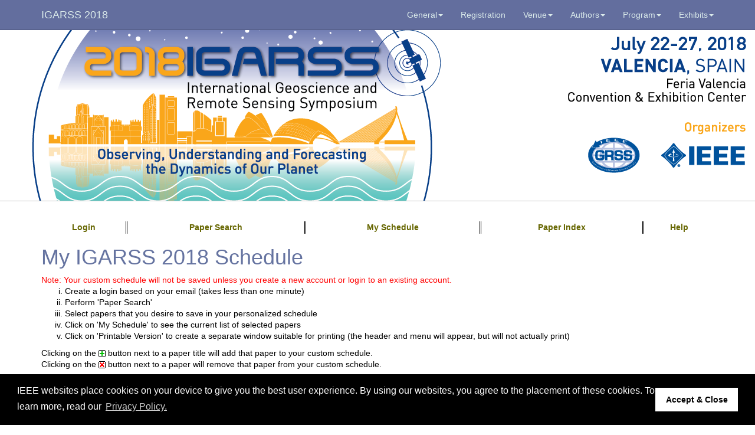

--- FILE ---
content_type: text/html
request_url: https://igarss2018.org/Papers/PublicSessionIndex3_MS.asp?Sessionid=1335
body_size: 3762
content:

<!DOCTYPE html>
<html lang="en">

<head>

    <meta charset="utf-8">
    <meta http-equiv="X-UA-Compatible" content="IE=edge">
    <meta name="viewport" content="width=device-width, initial-scale=1">
    <meta name="description" content="">
    <meta name="author" content="">

    <title>2018 IEEE International Geoscience and Remote Sensing Symposium - IGARSS 2018 - Valencia, Spain - 22-27 July 2018</title>

    <!-- jQuery (necessary for Bootstrap's JavaScript plugins) -->
    <script src="../js/jquery-3.2.1.min.js"></script>

    <!-- Include all compiled plugins (below), or include individual files as needed -->
    <script src="../js/bootstrap.js"></script>

    <link href="../css/bootstrap.css" rel="stylesheet" />
    <link href="../css/lavish-bootstrap.css" rel="stylesheet" />
    <link href="../css/ig18.css" rel="stylesheet" />

    <!-- HTML5 Shim and Respond.js IE8 support of HTML5 elements and media queries -->
    <!-- WARNING: Respond.js doesn't work if you view the page via file:// -->
    <!--[if lt IE 9]>
        <script src="https://oss.maxcdn.com/libs/html5shiv/3.7.0/html5shiv.js"></script>
        <script src="https://oss.maxcdn.com/libs/respond.js/1.4.2/respond.min.js"></script>
    <![endif]-->

    <link href="../css/ig18.css" rel="stylesheet" type="text/css" />
        <link rel="stylesheet" type="text/css" href="search.css">
    <link rel="stylesheet" type="text/css" media="print" href="searchprint.css">

    <script src="https://s3-us-west-2.amazonaws.com/ieeeshutpages/gdpr/settings.js"></script>
    <link rel="stylesheet" type="text/css" href="https://cdnjs.cloudflare.com/ajax/libs/cookieconsent2/3.0.3/cookieconsent.min.css" />
    <script src="https://cdnjs.cloudflare.com/ajax/libs/cookieconsent2/3.0.3/cookieconsent.min.js"></script>
    <script>
    window.addEventListener("load", function(){
     window.cookieconsent.initialise(json)
    });
    </script>
</head>


<body>


<!-- Navigation -->
<nav class="navbar navbar-inverse navbar-fixed-top">
  <div class="container">
    <!-- Brand and toggle get grouped for better mobile display -->
    <div class="navbar-header">
      <button type="button" class="navbar-toggle" data-toggle="collapse" data-target="#bs-example-navbar-collapse-1">
        <span class="sr-only">Toggle navigation</span>
        <span class="icon-bar"></span>
        <span class="icon-bar"></span>
        <span class="icon-bar"></span>
      </button>
      <a class="navbar-brand" href="../default.asp">IGARSS 2018</a>
    </div><!--/navbar-header-->
    <!-- Collect the nav links, forms, and other content for toggling -->
    <div class="collapse navbar-collapse" id="bs-example-navbar-collapse-1">
    
<ul class="nav navbar-nav navbar-right">

  <li class="dropdown">
    <a href="#" class="dropdown-toggle" data-toggle="dropdown">General<b class="caret"></b></a>
    <ul class="dropdown-menu"> 
      <li><a href="../App.asp" >IGARSS App</a></li>
      <li><a href="../Photos/" >Photos</a></li>
      <li><a href="../Committee.asp" >Organizing Commitee</a></li>
      <li><a href="../Visa.asp" >Visa Information</a></li>
      <li><a href="../Contact.asp" >Contact</a></li>
    </ul>
  </li>

  
  
  <li class=""><a href="../Registration.asp" >Registration</a></li>

  <li class="dropdown">
    <a href="#" class="dropdown-toggle" data-toggle="dropdown">Venue<b class="caret"></b></a>
    <ul class="dropdown-menu"> 
      <li><a href="../Venue.asp" >Venue</a></li>
      <li><a href="../Valencia.asp" >What about Valencia</a></li>
      <li><a href="../Accommodations.asp" >Accommodations</a></li>
    </ul>
  </li>

  

  <li class="dropdown">
    <a href="#" class="dropdown-toggle" data-toggle="dropdown">Authors<b class="caret"></b></a>
    <ul class="dropdown-menu"> 
      <li><a href="../ImportantDates.asp" >Important Dates</a></li>
      <li><a href="../CallForPapers.asp" >Call for Papers</a></li>
      <li><a href="../Papers.asp" >Paper Submission</a></li>
      <li><a href="../TravelSupport.asp" >Student Travel Support</a></li>
    </ul>
  </li>

  

  <li class="dropdown">
    <a href="#" class="dropdown-toggle" data-toggle="dropdown">Program<b class="caret"></b></a>
    <ul class="dropdown-menu"> 
      <li><a href="../PlenarySession.asp" >Opening and Plenary Session</a></li>
      <li><a href="../RegularProgram.asp" >Technical Program</a></li>
      <li><a href="../Tutorials.asp" >Tutorials</a></li>
      <li><a href="../GRSSEvents.asp" >GRSS Events</a></li>
      <li><a href="../SocialEvents.asp" >Social Events</a></li>
      <li><a href="../SummerSchool.asp" >Summer School</a></li>
    </ul>
  </li>

  

  <li class="dropdown">
    <a href="#" class="dropdown-toggle" data-toggle="dropdown">Exhibits<b class="caret"></b></a>
    <ul class="dropdown-menu"> 
      <li><a href="../Exhibitors_Sponsors.asp" >Exhibits</a></li>
      <li><a href="../Patrons.asp" >Patrons</a></li>
      <li><a href="../Exhibitors.asp" >Exhibitors</a></li>
    </ul>
  </li>

  

</ul>
    </div>
    <!-- /.navbar-collapse -->
  </div>
  <!-- /.container -->
</nav>
<header class="page-header">
 <div class="container-fluid">
   <div class="row hidden-xs hidden-sm">
     <div class="col-xs-8 ig18_header">
       <img id="ig18_headerlogo" src="../images/IG18_HeaderLogo.png" alt="IGARSS 2018" class="img-responsive pull-left" />
     </div><!-- /.col -->
       <div class="col-xs-4 ig18_header">
       <img id="ig18_headertext" src="../images/IG18_HeaderText.png" alt="IGARSS 2018" class="img-responsive pull-right" />
     </div><!-- /.col -->
   </div>
   <div class="row hidden-md hidden-lg">
     <div class="col-xs-12 ig18_header">
       <img id="ig18_headerlogo" src="../images/IG18_HeaderLogo.png" alt="IGARSS 2018" class="img-responsive pull-left" />
     </div><!-- /.col -->
   </div>
  </div>
</header>

<!-- Page Content -->
<div class="container ig18_container">

<div style="height: 1em;">&nbsp;</div>
<div class="NoPrint">
  <table class="MyScheduleMenu"><tr>
   <td><a href="Login.asp"><b>Login</b></a></td>
   <td><a href="AbstractSearch.asp?show=form"><b>Paper Search</b></a></td>
   <td><a href="CurrentItenerary.asp"><b>My Schedule</b></a></td>
   <td><a href="RegularProgram_MS.asp"><b>Paper Index</b></a></td>
   <td style="border-right-style:none;"><a href="help.asp"><b>Help</b></a></td>
  </tr></table>
</div>
<h1 class="Title"><span class="titleText">My IGARSS 2018 Schedule</span></h1>
<div class="NoPrint">

<div style="color:#ff0000;">Note: Your custom schedule will not be saved unless you create a new account or login to an existing account.</div>
<ol style="list-style-type: lower-roman">
  <li>Create a login based on your email (takes less than one minute)</li>
  <li>Perform 'Paper Search'</li>
  <li>Select papers that you desire to save in your personalized schedule</li>
  <li>Click on 'My Schedule' to see the current list of selected papers</li>
  <li>Click on 'Printable Version' to create a separate window suitable for printing (the header and menu will appear, but will not actually print)</li>
</ol>
</div>

<a name="Top"></a>
<form name="SessionInfo" action="" method="post">
<input type="hidden" name="Action">
<input type="hidden" name="ActionList">

<p>Clicking on the <img src="images/Small_Plus.gif" alt="Add"> button next to a
paper title will add that paper to your custom schedule.<br>Clicking on the
<img src="images/Small_Minus.gif" alt="Remove"> button next to a paper will
remove that paper from your custom schedule.</p>

<table border="0" class="SessionDescription">

   <tr><td><h2>TU3.R5: JPSS Global Observations for Regional Services I</h2></td></tr>
   <tr><td>Session Type:&nbsp;Oral</td></tr>
   <tr><td>Time:&nbsp;Tuesday, July 24, 14:10 - 15:50</td></tr>
   <tr><td>Location:&nbsp;<a href="RegularProgram_MS.asp?location=Room+3F" class="locationlink">Room 3F</a></td></tr>

   <tr><td>Session Chairs: Mitchell Goldberg, National Oceanic Atmospheric Administration and Claus Zehner, European Space Agency
</td></tr>
   <tr><td>&nbsp;</td></tr>

   <tr><td><input type="image" src="images/Small_Plus.gif" name="AddPaper" onClick="document.SessionInfo.Action.value='AddPapers'; document.SessionInfo.ActionList.value='3482'; return true;">&nbsp;&nbsp;TU3.R5.1:<a href="ViewPapers_MS.asp?PaperNum=3482" class="locationlink"> <b>THE JOINT POLAR SATELLITE SYSTEM OVERVIEW</b></a></TD>

   </TR>
  <tr><td>&nbsp;&nbsp;&nbsp;&nbsp;&nbsp;&nbsp;&nbsp;&nbsp;&nbsp;Mitch Goldberg;  <em>NOAA/NESDIS</em></td></tr>
   <TR><TD>&nbsp;</TD></TR>

   <tr><td><input type="image" src="images/Small_Plus.gif" name="AddPaper" onClick="document.SessionInfo.Action.value='AddPapers'; document.SessionInfo.ActionList.value='3785'; return true;">&nbsp;&nbsp;TU3.R5.2:<a href="ViewPapers_MS.asp?PaperNum=3785" class="locationlink"> <b>JOINT POLAR SATELLITE SYSTEM (JPSS) DATA PRODUCTS: ALGORITHM DEVELOPMENT AND SCIENTIFIC MATURITY</b></a></TD>

   </TR>
  <tr><td>&nbsp;&nbsp;&nbsp;&nbsp;&nbsp;&nbsp;&nbsp;&nbsp;&nbsp;Lihang Zhou;  <em>NOAA/NESDIS</em></td></tr><tr><td>&nbsp;&nbsp;&nbsp;&nbsp;&nbsp;&nbsp;&nbsp;&nbsp;&nbsp;Murty Divakarla;  <em>IMSG</em></td></tr><tr><td>&nbsp;&nbsp;&nbsp;&nbsp;&nbsp;&nbsp;&nbsp;&nbsp;&nbsp;Xingpin Liu;  <em>IMSG</em></td></tr><tr><td>&nbsp;&nbsp;&nbsp;&nbsp;&nbsp;&nbsp;&nbsp;&nbsp;&nbsp;Harry Cikanek;  <em>NOAA/NESDIS/STAR</em></td></tr><tr><td>&nbsp;&nbsp;&nbsp;&nbsp;&nbsp;&nbsp;&nbsp;&nbsp;&nbsp;Arron Layns;  <em>NOAA/NESDIS</em></td></tr><tr><td>&nbsp;&nbsp;&nbsp;&nbsp;&nbsp;&nbsp;&nbsp;&nbsp;&nbsp;Mitch Goldberg;  <em>NOAA/NESDIS</em></td></tr>
   <TR><TD>&nbsp;</TD></TR>

   <tr><td><input type="image" src="images/Small_Plus.gif" name="AddPaper" onClick="document.SessionInfo.Action.value='AddPapers'; document.SessionInfo.ActionList.value='2996'; return true;">&nbsp;&nbsp;TU3.R5.3:<a href="ViewPapers_MS.asp?PaperNum=2996" class="locationlink"> <b>SENTINEL-5 PRECURSOR MISSION STATUS AND FIRST RESULTS</b></a></TD>

   </TR>
  <tr><td>&nbsp;&nbsp;&nbsp;&nbsp;&nbsp;&nbsp;&nbsp;&nbsp;&nbsp;Claus Zehner;  <em>European Space Agency</em></td></tr>
   <TR><TD>&nbsp;</TD></TR>

   <tr><td><input type="image" src="images/Small_Plus.gif" name="AddPaper" onClick="document.SessionInfo.Action.value='AddPapers'; document.SessionInfo.ActionList.value='4393'; return true;">&nbsp;&nbsp;TU3.R5.4:<a href="ViewPapers_MS.asp?PaperNum=4393" class="locationlink"> <b>THE COPERNICUS PROGRAMME AND ITS CLIMATE CHANGE SERVICE</b></a></TD>

   </TR>
  <tr><td>&nbsp;&nbsp;&nbsp;&nbsp;&nbsp;&nbsp;&nbsp;&nbsp;&nbsp;Jean-Noel Thepaut;  <em>ECMWF</em></td></tr><tr><td>&nbsp;&nbsp;&nbsp;&nbsp;&nbsp;&nbsp;&nbsp;&nbsp;&nbsp;Bernard Pinty;  <em>European Commission</em></td></tr><tr><td>&nbsp;&nbsp;&nbsp;&nbsp;&nbsp;&nbsp;&nbsp;&nbsp;&nbsp;Dick Dee;  <em>ECMWF</em></td></tr><tr><td>&nbsp;&nbsp;&nbsp;&nbsp;&nbsp;&nbsp;&nbsp;&nbsp;&nbsp;Richard Engelen;  <em>ECMWF</em></td></tr>
   <TR><TD>&nbsp;</TD></TR>

</TABLE>
</form>


  </div>
  <!-- /.container -->

  <div id="footer" class="footer">
    <div class="container">
      <div class="row text-center">
        <div class="text-muted small col-md-6">&copy;2026 IEEE. Host: <a href="http://cmsworldwide.com" target="_blank">http://cmsworldwide.com</a></div>
        <div class="text-muted small col-md-6">Last updated Thursday, June 22, 2017</div>
      <div class="row text-center">
      </div><!--/.row-->
        <div class="text-muted small col-md-6"></div>
        <div class="text-muted small col-md-6">Support: <a href="mailto:webmaster@igarss2018.org">webmaster@igarss2018.org</a></div>
      </div><!--/.row-->
    </div><!--/.container-->
  </div>

</body>

</html>


--- FILE ---
content_type: text/css
request_url: https://igarss2018.org/css/ig18.css
body_size: 3659
content:
html {
  position: relative;
  min-height: 100%;
}
body {
  color: black;
}
h1, h2, h3, h4 {
  color: #6573A0;
}
header.page-header {
  /*background-image: url('../images/IG18_HeaderLogo.png');*/
  /*height: 300px;*/
  padding-top: 0;
  padding-bottom: 0;
  margin-bottom: 20px;
  /*margin-top: -20px;*/
  background-repeat: no-repeat;
  /*background-size: cover;*/
  /*border-bottom-style: none;*/
}
header.page-header img {
  vertical-align: bottom;
  border: 0;
}
header.page-header #ig18_headerlogo {

}
header.page-header #ig18_headertext {
  margin: 1.6em 0 0 0;
}
.footer {
  background-color: #6573A0;
  position: static;
  bottom: 0;
  width: 100%;
  padding: 4px 0;
  margin-top: 5px;
}
div.ig18_container {
  /*border-top: 1px solid green;*/
}
/*
#myCarousel {
  height: 400px;
}
*/
.carousel .item {
  height: 300px;
}

.item img {
    position: absolute;
    top: -40%;
    left: 0;
    /* min-height: 300px; */
}
.item.active img {
  top: -40%;
}

.ig18_container a {
  color: #666600;
}
.form-control {
  color: black;
}
.help-block {
  color: black;
}
.flow {
  text-align: center;
}
.flow .btn {
  color: black;
  font-size: 1.0em;
}
a.btn {
  color: black;
}
*[id]:before {
/* .offset:before { */
	display: block;
  /* position: relative; */
 	content: "";
	height: 68px;         /* Give height of your fixed element */
  margin-top: -68px;    /* Give negative margin of your fixed element */
  /* visibility: hidden; */
}
table#acceptedPapers {
  border: 2px solid black;
  border-collapse: collapse;
}
table#acceptedPapers td:first-child {
  background-color: #ddd;
}
table#acceptedPapers td {
  border: 1px solid black;
  padding: 2px;
  vertical-align: top;
}
#RegFeeSchedule {
  border: 2px solid black;
}
#RegFeeSchedule td {
  padding: 4px 8px;
}
#RegFeeSchedule th {
  text-align: center;
  font-size: larger;
  background-color: black;
  color: white;
}
#RegFeeSchedule td.regDiscount {
  padding: 2px 6px;
  background-color: #dddddd;
}
.exhibitorFee {
}
.exhibitorFee td {
}
table.SessionList {
  border-style: none;
}
table.SessionList tr td {
  border-style: none;
  font-size: small;
}
td.locationcell {
  border-style: solid;
  font-size: large;
  text-align: right;
}
td.daycell {
  color: red;
  background-color: inherit;
  font-size: larger;
  font-weight: bold !important;
  padding-left: 0 !important;
}
td.timecell {
  color: black;
  background-color: inherit;
  padding-left: 1em !important;
  font-weight: bold !important;
}
table.SessionDescription {
  border-collapse: collapse;
  border-style: none;
}
table.SessionDescription td {
  border-style: none;
}
table.PaperDescription {
  border-collapse: collapse;
  border-style: none;
}
table.PaperDescription td {
  border-style: none;
}
table.AbstractSearch {
  border-collapse: collapse;
  border-style: none;
}
table.AbstractSearch td {
  border-style: none;
}
table.ResultsForm {
}
p.extraDesc {
  font-size: smaller;
  margin-bottom: 0;
  padding: 0;
  margin-left: 1em;
  margin-top: 0.5em !important;
}
table#AwardFileUpload {
  border: 2px solid black;
  border-collapse: collapse;
}
table#AwardFileUpload tr {
}
table#AwardFileUpload th {
}
table#AwardFileUpload td {
  border: 1px solid black;
  vertical-align: top;
  font-size: 10pt;
  padding: 2px 8px;
}
table#AwardFileUpload td.type {
  font-weight: bolder;
  width: 10em;
}
table#AwardFileUpload td.existing {
  width: 36em;
}
table#AwardFileUpload td.notes {
}
table#AwardFileUpload td.upload {
}


--- FILE ---
content_type: text/css
request_url: https://igarss2018.org/Papers/search.css
body_size: 1913
content:
body.Itinerary {
  font-family: sans-serif;
}

h2.Help {
  font-size: 18pt;
  color: #ff0000;
}

table.MyScheduleMenu {
  border-style: none;
  border-top-style:solid;
  border-bottom-style: solid;
  border-width: 1px;
  border-color: white;
  width: 100%;
  margin-bottom: 1mm;
}

table.MyScheduleMenu td {
  border-style: none;
  border-right-style: double;
  border-width: 3px;
  text-align: center;
}

table.MyScheduleMenu a {
  text-decoration: none;
  border-style: none;
  padding: 3px;
  margin: 0;
}

table.MyScheduleMenu a:hover {
  text-decoration: none;
  border-style: none;
  padding: 3px;
  margin: 0;
}

table.ResultsForm {
  border-style: solid;
  border-color: black;
  border-width: 2px;
  background-color: white;
  color: black;
  width: 97%;
  margin: 2mm;
}

table.ResultsForm td {
  vertical-align: top;
}

table.MyScheduleItinerary {
  border-style: solid;
  border-width: 1px;
  border-color: black;
  width: 100%;
  background-color: white;
  color: black;
  margin-bottom: 1mm;
}

table.MyScheduleItinerary td {
  text-align: left;
  vertical-align: top;
}

table.MyScheduleItinerary th {
  font-weight: bold;
  text-align: right;
  border-style: none;
  padding: 0;
  padding-right: 1mm;
  width: 120pt;
  vertical-align: top;
}

.Session {
  border-left-style: solid;
  border-bottom-style: solid;
  border-color: #ff0000;
  border-width: 1px;
  padding: 1mm;
  margin-bottom: 1mm;
  padding-left: 5mm;
}

.SessionName {
  font-weight: bold;
  color: #ff0000;
  background-color: inherit;
}

.Time {

}

.DateTimeBlock {
  border-left-style: solid;
  border-bottom-style: solid;
  border-width: 2px;
  border-color: #0073cf;
  padding: 1mm;
  margin-bottom: 1mm;
  padding-left: 5mm;
}

.DateTime {
  font-weight: bold;
  color: #0073cf;
  background-color: inherit;
}


--- FILE ---
content_type: text/css
request_url: https://igarss2018.org/Papers/searchprint.css
body_size: 2078
content:
body {
  background-image: none;
}

body.Itinerary {
  background-color: white;
  font-family: sans-serif;
}

table.MyScheduleMenu {
  border-style: none;
  border-top-style:solid;
  border-bottom-style: solid;
  border-width: 1px;
  border-color: white;
  width: 100%;
  margin-bottom: 1mm;
}

table.MyScheduleMenu td {
  border-style: none;
  border-right-style: double;
  border-width: 3px;
  text-align: center;
}

table.MyScheduleMenu a {
  text-decoration: none;
  border-style: none;
  padding: 3px;
  margin: 0;
}

table.MyScheduleMenu a:hover {
  text-decoration: none;
  border-style: none;
  padding: 3px;
  margin: 0;
}

table.ResultsForm {
  border-style: solid;
  border-color: black;
  border-width: 2px;
  background-color: white;
  color: black;
  width: 97%;
  margin: 2mm;
}

table.ResultsForm td {
  vertical-align: top;
}

table.MyScheduleItinerary {
  border-style: solid;
  border-width: 1px;
  border-color: black;
  width: 100%;
  background-color: white;
  color: black;
  margin-bottom: 1mm;
}

table.MyScheduleItinerary td {
  text-align: left;
  vertical-align: top;
}

table.MyScheduleItinerary th {
  font-weight: bold;
  text-align: right;
  border-style: none;
  padding: 0;
  padding-right: 1mm;
  width: 120pt;
  vertical-align: top;
}

.Session {
  border-left-style: solid;
  border-bottom-style: solid;
  border-color: #ff0000;
  border-width: 1px;
  padding: 1mm;
  margin-bottom: 1mm;
  padding-left: 5mm;
}

.SessionName {
  font-weight: bold;
  color: #ff0000;
  background-color: inherit;
}

.Time {

}

.DateTimeBlock {
  border-left-style: solid;
  border-bottom-style: solid;
  border-width: 2px;
  border-color: #0073cf;
  padding: 1mm;
  margin-bottom: 1mm;
  padding-left: 5mm;
}

.DateTime {
  font-weight: bold;
  color: #0073cf;
  background-color: inherit;
}
#HeaderBlock {
  display: none;
}
#FooterBlock {
  display: none;
}
table.MyScheduleMenu {
  display: none;
}
.NoPrint {
  display: none;
}
